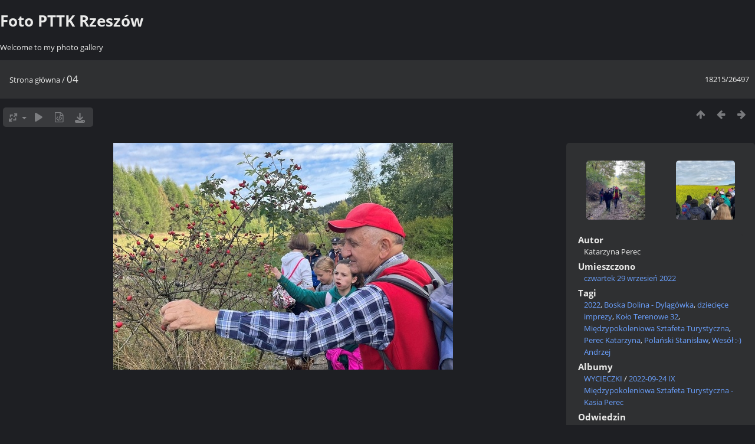

--- FILE ---
content_type: text/html; charset=utf-8
request_url: https://foto2021.pttk.rzeszow.pl/picture.php?/8736/categories
body_size: 3075
content:
<!DOCTYPE html>
<html lang=pl dir=ltr>
<head>
<title>04</title>
<link rel="shortcut icon" type="image/x-icon" href="themes/default/icon/favicon.ico">
<link rel="stylesheet" type="text/css" href="themes/modus/css/open-sans/open-sans.css"> <link rel="stylesheet" type="text/css" href="_data/combined/1746imr.css">   <link rel=canonical href="picture.php?/8736">
<meta name=viewport content="width=device-width,initial-scale=1">
<script>if(document.documentElement.offsetWidth>1270)document.documentElement.className='wide'</script>

<meta name="generator" content="Piwigo (aka PWG), see piwigo.org">

<meta name="author" content="Katarzyna Perec">
<meta name="keywords" content="2022, Boska Dolina - Dylągówka, dziecięce imprezy, Koło Terenowe 32, Międzypokoleniowa Sztafeta Turystyczna, Perec Katarzyna, Polański Stanisław, Wesół :-) Andrzej">
<meta name="description" content="04 - 04.JPG">


</head>

<body id=thePicturePage class="section-categories image-8736  modus-withPageBanner" data-infos='{"section":"categories","image_id":"8736"}'>
<div id="theHeader"><h1>Foto PTTK Rzeszów</h1>

<p>Welcome to my photo gallery</p></div>
<div id="content">



<div class=titrePage id=imageHeaderBar><div class="imageNumber">18215/26497</div>
	<div class="browsePath">
		<a href="/">Strona główna</a><span class="browsePathSeparator"> / </span><h2>04</h2>
	</div>
</div>

<div id="imageToolBar">

<div class="navigationButtons">
<a href="index.php?/categories/flat/start-18210" title="Miniatury" class="pwg-state-default pwg-button"><span class="pwg-icon pwg-icon-arrow-n"></span><span class="pwg-button-text">Miniatury</span></a><a href="picture.php?/8735/categories" title="Poprzednia : 03" class="pwg-state-default pwg-button"><span class="pwg-icon pwg-icon-arrow-w"></span><span class="pwg-button-text">Poprzednia</span></a><a href="picture.php?/8733/categories" title="Następne : 01" class="pwg-state-default pwg-button pwg-button-icon-right"><span class="pwg-icon pwg-icon-arrow-e"></span><span class="pwg-button-text">Następne</span></a></div>

<div class=actionButtonsWrapper><a id=imageActionsSwitch class=pwg-button><span class="pwg-icon pwg-icon-ellipsis"></span></a><div class="actionButtons">
<a id="derivativeSwitchLink" title="Rozmiary zdjęć" class="pwg-state-default pwg-button" rel="nofollow"><span class="pwg-icon pwg-icon-sizes"></span><span class="pwg-button-text">Rozmiary zdjęć</span></a><div id="derivativeSwitchBox" class="switchBox"><div class="switchBoxTitle">Rozmiary zdjęć</div><span class="switchCheck" id="derivativeChecked2small" style="visibility:hidden">&#x2714; </span><a href="javascript:changeImgSrc('_data/i/upload/2022/09/29/20220929215018-fb5f446b-2s.jpg','2small','2small')">XXS - malutkie<span class="derivativeSizeDetails"> (240 x 160)</span></a><br><span class="switchCheck" id="derivativeCheckedxsmall" style="visibility:hidden">&#x2714; </span><a href="javascript:changeImgSrc('_data/i/upload/2022/09/29/20220929215018-fb5f446b-xs.jpg','xsmall','xsmall')">XS - bardzo mały<span class="derivativeSizeDetails"> (432 x 288)</span></a><br><span class="switchCheck" id="derivativeCheckedsmall" style="visibility:hidden">&#x2714; </span><a href="javascript:changeImgSrc('_data/i/upload/2022/09/29/20220929215018-fb5f446b-sm.jpg','small','small')">S - mały<span class="derivativeSizeDetails"> (576 x 384)</span></a><br><span class="switchCheck" id="derivativeCheckedmedium">&#x2714; </span><a href="javascript:changeImgSrc('_data/i/upload/2022/09/29/20220929215018-fb5f446b-me.jpg','medium','medium')">M - średni<span class="derivativeSizeDetails"> (792 x 528)</span></a><br><span class="switchCheck" id="derivativeCheckedlarge" style="visibility:hidden">&#x2714; </span><a href="javascript:changeImgSrc('_data/i/upload/2022/09/29/20220929215018-fb5f446b-la.jpg','large','large')">L - duży<span class="derivativeSizeDetails"> (1008 x 672)</span></a><br><span class="switchCheck" id="derivativeCheckedOriginal" style="visibility:hidden">&#x2714; </span><a href="javascript:changeImgSrc('./upload/2022/09/29/20220929215018-fb5f446b.jpg','xlarge','Original')">Pierwotny<span class="derivativeSizeDetails"> (1024 x 683)</span></a><br></div>
<a href="picture.php?/8736/categories&amp;slideshow=" title="pokaz slajdów" class="pwg-state-default pwg-button" rel="nofollow"><span class="pwg-icon pwg-icon-slideshow"></span><span class="pwg-button-text">pokaz slajdów</span></a><a href="picture.php?/8736/categories&amp;metadata" title="Pokaż metadane" class="pwg-state-default pwg-button" rel="nofollow"><span class="pwg-icon pwg-icon-camera-info"></span><span class="pwg-button-text">Pokaż metadane</span></a><a id="downloadSwitchLink" href="action.php?id=8736&amp;part=e&amp;download" title="Pobierz ten plik" class="pwg-state-default pwg-button" rel="nofollow"><span class="pwg-icon pwg-icon-save"></span><span class="pwg-button-text">pobierz</span></a> </div></div>
</div>
<div id="theImageAndInfos">
<div id="theImage">


<noscript><img src="_data/i/upload/2022/09/29/20220929215018-fb5f446b-me.jpg" width="792" height="528" alt="04.JPG" id="theMainImage" usemap="#mapmedium" title="04 - 04.JPG" itemprop=contentURL></noscript>

  <img class="file-ext-jpg path-ext-jpg" src="_data/i/upload/2022/09/29/20220929215018-fb5f446b-me.jpg"width="792" height="528" alt="04.JPG" id="theMainImage" usemap="#mapmedium" title="04 - 04.JPG">
  <img class="img-loader-derivatives" src="themes/default/images/ajax_loader.gif" style="width:auto;height:auto;" />

<map name="map2small"><area shape=rect coords="0,0,60,160" href="picture.php?/8735/categories" title="Poprzednia : 03" alt="03"><area shape=rect coords="60,0,179,40" href="index.php?/categories/flat/start-18210" title="Miniatury" alt="Miniatury"><area shape=rect coords="180,0,240,160" href="picture.php?/8733/categories" title="Następne : 01" alt="01"></map><map name="mapxsmall"><area shape=rect coords="0,0,108,288" href="picture.php?/8735/categories" title="Poprzednia : 03" alt="03"><area shape=rect coords="108,0,322,72" href="index.php?/categories/flat/start-18210" title="Miniatury" alt="Miniatury"><area shape=rect coords="324,0,432,288" href="picture.php?/8733/categories" title="Następne : 01" alt="01"></map><map name="mapsmall"><area shape=rect coords="0,0,144,384" href="picture.php?/8735/categories" title="Poprzednia : 03" alt="03"><area shape=rect coords="144,0,429,96" href="index.php?/categories/flat/start-18210" title="Miniatury" alt="Miniatury"><area shape=rect coords="433,0,576,384" href="picture.php?/8733/categories" title="Następne : 01" alt="01"></map><map name="mapmedium"><area shape=rect coords="0,0,198,528" href="picture.php?/8735/categories" title="Poprzednia : 03" alt="03"><area shape=rect coords="198,0,591,132" href="index.php?/categories/flat/start-18210" title="Miniatury" alt="Miniatury"><area shape=rect coords="595,0,792,528" href="picture.php?/8733/categories" title="Następne : 01" alt="01"></map><map name="maplarge"><area shape=rect coords="0,0,252,672" href="picture.php?/8735/categories" title="Poprzednia : 03" alt="03"><area shape=rect coords="252,0,752,168" href="index.php?/categories/flat/start-18210" title="Miniatury" alt="Miniatury"><area shape=rect coords="757,0,1008,672" href="picture.php?/8733/categories" title="Następne : 01" alt="01"></map><map name="mapOriginal"><area shape=rect coords="0,0,256,683" href="picture.php?/8735/categories" title="Poprzednia : 03" alt="03"><area shape=rect coords="256,0,764,170" href="index.php?/categories/flat/start-18210" title="Miniatury" alt="Miniatury"><area shape=rect coords="769,0,1024,683" href="picture.php?/8733/categories" title="Następne : 01" alt="01"></map>


</div><div id="infoSwitcher"></div><div id="imageInfos">
	<div class="navThumbs">
			<a class="navThumb" id="linkPrev" href="picture.php?/8735/categories" title="Poprzednia : 03" rel="prev">
				<span class="thumbHover prevThumbHover"></span>
        <img class="" src="_data/i/upload/2022/09/29/20220929215018-4f90a9a7-sq.jpg" alt="03">
			</a>
			<a class="navThumb" id="linkNext" href="picture.php?/8733/categories" title="Następne : 01" rel="next">
				<span class="thumbHover nextThumbHover"></span>
				<img class="" src="_data/i/upload/2022/09/29/20220929215017-432eb43d-sq.jpg" alt="01">
			</a>
	</div>

<dl id="standard" class="imageInfoTable">
<div id="Author" class="imageInfo"><dt>Autor</dt><dd>Katarzyna Perec</dd></div><div id="datepost" class="imageInfo"><dt>Umieszczono</dt><dd><a href="index.php?/posted-monthly-list-2022-09-29" rel="nofollow">czwartek 29 wrzesień 2022</a></dd></div><div id="Tags" class="imageInfo"><dt>Tagi</dt><dd><a href="index.php?/tags/216-2022">2022</a>, <a href="index.php?/tags/266-boska_dolina_dylagowka">Boska Dolina - Dylągówka</a>, <a href="index.php?/tags/109-dzieciece_imprezy">dziecięce imprezy</a>, <a href="index.php?/tags/30-kolo_terenowe_32">Koło Terenowe 32</a>, <a href="index.php?/tags/162-miedzypokoleniowa_sztafeta_turystyczna">Międzypokoleniowa Sztafeta Turystyczna</a>, <a href="index.php?/tags/164-perec_katarzyna">Perec Katarzyna</a>, <a href="index.php?/tags/121-polanski_stanislaw">Polański Stanisław</a>, <a href="index.php?/tags/48-wesol_andrzej">Wesół :-) Andrzej</a></dd></div><div id="Categories" class="imageInfo"><dt>Albumy</dt><dd><ul><li><a href="index.php?/category/27">WYCIECZKI</a> / <a href="index.php?/category/211">2022-09-24 IX Międzypokoleniowa Sztafeta Turystyczna - Kasia Perec</a></li></ul></dd></div><div id="Visits" class="imageInfo"><dt>Odwiedzin</dt><dd>720</dd></div>

</dl>

</div>
</div>


</div>
<div id="copyright">
	Powered by	<a href="https://pl.piwigo.org">Piwigo</a>
	
<script type="text/javascript" src="_data/combined/fffmjx.js"></script>
<script type="text/javascript">//<![CDATA[

RVAS = {
derivatives: [
{w:240,h:160,url:'_data/i/upload/2022/09/29/20220929215018-fb5f446b-2s.jpg',type:'2small'},{w:432,h:288,url:'_data/i/upload/2022/09/29/20220929215018-fb5f446b-xs.jpg',type:'xsmall'},{w:576,h:384,url:'_data/i/upload/2022/09/29/20220929215018-fb5f446b-sm.jpg',type:'small'},{w:792,h:528,url:'_data/i/upload/2022/09/29/20220929215018-fb5f446b-me.jpg',type:'medium'},{w:1008,h:672,url:'_data/i/upload/2022/09/29/20220929215018-fb5f446b-la.jpg',type:'large'},{w:1024,h:683,url:'./upload/2022/09/29/20220929215018-fb5f446b.jpg',type:'Original'}],
cp: '/'
}
rvas_choose();
document.onkeydown = function(e){e=e||window.event;if (e.altKey) return true;var target=e.target||e.srcElement;if (target && target.type) return true;	var keyCode=e.keyCode||e.which, docElem=document.documentElement, url;switch(keyCode){case 63235: case 39: if (e.ctrlKey || docElem.scrollLeft==docElem.scrollWidth-docElem.clientWidth)url="picture.php?/8733/categories"; break;case 63234: case 37: if (e.ctrlKey || docElem.scrollLeft==0)url="picture.php?/8735/categories"; break;case 36: if (e.ctrlKey)url="picture.php?/27737/categories"; break;case 35: if (e.ctrlKey)url="picture.php?/1/categories"; break;case 38: if (e.ctrlKey)url="index.php?/categories/flat/start-18210"; break;}if (url) {window.location=url.replace("&amp;","&"); return false;}return true;}
function changeImgSrc(url,typeSave,typeMap)
{
	var theImg = document.getElementById("theMainImage");
	if (theImg)
	{
		theImg.removeAttribute("width");theImg.removeAttribute("height");
		theImg.src = url;
		theImg.useMap = "#map"+typeMap;
	}
	jQuery('#derivativeSwitchBox .switchCheck').css('visibility','hidden');
	jQuery('#derivativeChecked'+typeMap).css('visibility','visible');
	document.cookie = 'picture_deriv='+typeSave+';path=/';
}
(window.SwitchBox=window.SwitchBox||[]).push("#derivativeSwitchLink", "#derivativeSwitchBox");
//]]></script>
<script type="text/javascript">
(function() {
var s,after = document.getElementsByTagName('script')[document.getElementsByTagName('script').length-1];
s=document.createElement('script'); s.type='text/javascript'; s.async=true; s.src='_data/combined/8pnuaf.js';
after = after.parentNode.insertBefore(s, after);
})();
</script>
</div></body>
</html>

--- FILE ---
content_type: application/javascript
request_url: https://foto2021.pttk.rzeszow.pl/_data/combined/8pnuaf.js
body_size: 152
content:
/*BEGIN header */

/*BEGIN themes/modus/js/modus.async.js */
$("#albumActionsSwitcher").click(function(){var box=$(this).siblings(".categoryActions");if(box.is(":visible")){box.css("display","");}
else{$("#menubar,.switchBox").css("display","");box.css("left",Math.min($(this).position().left,$(window).width()-box.outerWidth(true)-5)).css("top",$(this).position().top+$(this).outerHeight(true)).css("display","block");}});if(!("ontouchstart"in document))
$(".categoryActions").on("mouseleave",function(){if($("#albumActionsSwitcher").is(":visible"))
$(this).css("display","");});$("#imageActionsSwitch").click(function(){var box=$(".actionButtons");if(box.is(":visible")){box.css("display","");}
else{$("#menubar,.switchBox").css("display","");box.css("left",Math.min($(this).position().left,$(window).width()-box.outerWidth(true)-5)).css("top",$(this).position().top+$(this).outerHeight(true)).css("display","block");}});if(!("ontouchstart"in document))
$(".actionButtons").on("mouseleave",function(){if($("#imageActionsSwitch").is(":visible"))
$(this).css("display","");});

/*BEGIN themes/default/js/switchbox.js */
(function(){var sbFunc=function(link,box){jQuery(link).click(function(){var elt=jQuery(box);elt.css("left",Math.min(jQuery(this).position().left,jQuery(window).width()-elt.outerWidth(true)-5)).css("top",jQuery(this).position().top+jQuery(this).outerHeight(true)).toggle();return false;});jQuery(box).on("mouseleave click",function(){jQuery(this).hide();});};if(window.SwitchBox){for(var i=0;i<SwitchBox.length;i+=2)
sbFunc(SwitchBox[i],SwitchBox[i+1]);}
window.SwitchBox={push:sbFunc}})();

